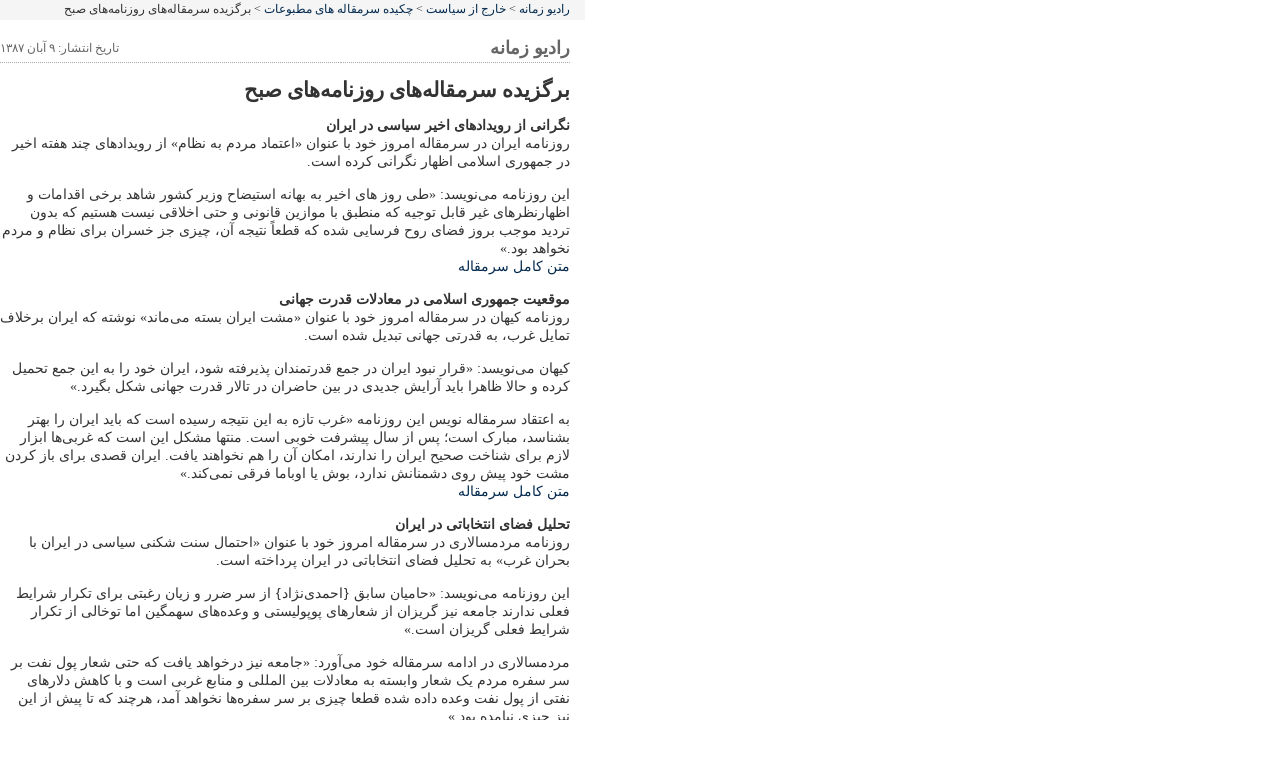

--- FILE ---
content_type: text/html
request_url: https://zamaaneh.com/news/2008/10/print_post_6834.html
body_size: 2779
content:
 
 


















































































<!DOCTYPE html PUBLIC "-//W3C//DTD XHTML 1.0 Transitional//EN"
   "http://www.w3.org/TR/xhtml1/DTD/xhtml1-transitional.dtd">
<html xmlns="http://www.w3.org/1999/xhtml">
<head>
   <meta http-equiv="Content-Type" content="text/html; charset=utf-8" />
   <meta name="generator" content="Movable Type 3.31" />
   <link rel="stylesheet" href="/print.css" type="text/css" />
   <link rel="alternate" type="application/atom+xml" title="Atom" href="http://zamaaneh.com/morenews/atom.xml" />
   <link rel="alternate" type="application/rss+xml" title="RSS 2.0" href="http://zamaaneh.com/morenews/index.xml" />
</head>

   <title>رادیو زمانه | خارج از سیاست | چکیده سرمقاله های مطبوعات | برگزیده سرمقاله‌های روزنامه‌های صبح</title>


<body>


<div id="wrap">
	<div id="main">	

<table class="box-posts-indiv" border="0" cellpadding="0" cellspacing="0" style="" bordercolor="#111111" width="100%">

  <tr><td id="navigation" colspan="2">
<a href="/">رادیو زمانه</a>
 > 
<a href="http://zamaaneh.com/morenews/">خارج از سیاست</a>
 > 
 <a href="http://zamaaneh.com/morenews/cat_11/">چکیده سرمقاله های مطبوعات</a>
 > 
برگزیده سرمقاله‌های روزنامه‌های صبح

</td></tr>
    <tr>

    <td width="550" valign="top">

		<table id="tools" border="0" cellpadding="0" cellspacing="0" style="border-collapse: collapse" bordercolor="#111111">
          <tr>
            <td style="text-align:right">
<h2>رادیو زمانه</h2>
</td>
            <td style="text-align:left">
تاریخ انتشار: ۹ &#1570;&#1576;&#1575;&#1606; ۱۳۸۷
</td>
            </tr>
           </table>

<h8></h8>
<h4>برگزیده سرمقاله‌های روزنامه‌های صبح</h4>












<p><strong>نگرانی از رویداد‌های اخیر سیاسی در ایران</strong><br />
روزنامه ایران در سرمقاله امروز خود با عنوان «اعتماد مردم به نظام» از رویدادهای چند هفته اخیر در جمهوری اسلامی اظهار نگرانی کرده است.</p>

<p>این روزنامه می‌نویسد: «طى روز هاى اخیر به بهانه استیضاح وزیر کشور شاهد برخى اقدامات و اظهارنظرهاى غیر قابل توجیه که منطبق با موازین قانونى و حتى اخلاقى نیست هستیم که بدون تردید موجب بروز فضاى روح فرسایى شده که قطعاً نتیجه آن، چیزى جز خسران براى نظام و مردم نخواهد بود.»<br />
<a href="http://www.iran-newspaper.com/1387/870809/html/back.htm#s917820">متن کامل سرمقاله</a></p>

<p><strong>موقعیت جمهوری اسلامی در معادلات قدرت جهانی</strong><br />
روزنامه کیهان در سرمقاله امروز خود با عنوان «مشت ایران بسته می‌ماند» نوشته که ایران برخلاف تمایل غرب، به قدرتی جهانی تبدیل شده است.</p>

<p>کیهان می‌نویسد: «قرار نبود ایران در جمع قدرتمندان پذیرفته شود، ایران خود را به این جمع تحمیل کرده و حالا ظاهرا باید آرایش جدیدی در بین حاضران در تالار قدرت جهانی شکل بگیرد.»</p>

<p>به اعتقاد سرمقاله نویس این روزنامه «غرب تازه به این نتیجه رسیده است که باید ایران را بهتر بشناسد، مبارک است؛ پس از سال پیشرفت خوبی است. منتها مشکل این است که غربی‌ها ابزار لازم برای شناخت صحیح ایران را ندارند، امکان آن را هم نخواهند یافت. ایران قصدی برای باز کردن مشت خود پیش روی دشمنانش ندارد، بوش یا اوباما فرقی نمی‌کند.»<br />
<a href="http://www.kayhannews.ir/870809/2.htm#other200">متن کامل سرمقاله</a></p>

<p><strong>تحلیل فضای انتخاباتی در ایران</strong><br />
روزنامه مردمسالاری در سرمقاله امروز خود با عنوان «احتمال سنت شکنی سیاسی در ایران با بحران غرب» به تحلیل فضای انتخاباتی در ایران پرداخته است.</p>

<p>این روزنامه می‌نویسد: «حامیان سابق {احمدی‌نژاد} از سر ضرر و زیان رغبتی برای تکرار شرایط فعلی ندارند جامعه نیز گریزان از شعارهای پوپولیستی و وعده‌های سهمگین اما توخالی از تکرار شرایط فعلی گریزان است.»</p>

<p>مردمسالاری در ادامه سرمقاله خود می‌آورد: «جامعه نیز درخواهد یافت که حتی شعار پول نفت بر سر سفره مردم یک شعار وابسته به معادلات بین المللی و منابع غربی است و با کاهش دلارهای نفتی از پول نفت وعده  داده شده قطعا چیزی بر سر سفره‌ها نخواهد آمد، هرچند که تا پیش از این نیز چیزی نیامده بود.»<br />
<a href="http://www.mardomsalari.com/Template1/Article.aspx?AID=6179">متن کامل سرمقاله</a></p>

<p><strong>انتقاد از تبلیغات زودهنگام انتخاباتی</strong><br />
روزنامه رسالت در سرمقاله امروز خود با عنوان «بازی زودهنگام انتخابات» به سخنان روز گذشته آیت‌الله علی خامنه‌ای مبنی بر لزوم کنار گذاشتن فعالیت‌های زودرس انتخاباتی واکنش نشان داده است.</p>

<p>این روزنامه می‌نویسد: «دشمن در پی آن است تا در ماه‌های آتی امنیت سیاسی و روانی مردم را به هم بریزد و این توطئه تنها با تخریب دولت و دستاوردهای آن توسط بخشی از بدنه نخبگی ممکن است.»<br />
رسالت در بخش دیگری از سرمقاله خود می‌آورد: «برخی از جریانات سیاسی در مسیر تصریح و تالیف منافع انتخاباتی خود که متاسفانه آن را با تخریب دولت گره زده‌اند ناخواسته آب به آسیاب دشمن  می‌ریزند.»<br /><br />
<a href="http://www.resalat-news.com/?pap=207094">متن کامل سرمقاله</a></p>

<p><strong>سایر مطبوعات</strong><br />
سرمقاله روزنامه <a href="http://www.sarmayeh.net/ShowNews.php?20943">سرمایه </a>با عنوان «تولید در چنبره چالش‌ها».<br /><br />
سرمقاله روزنامه <a href="http://www.kargozaaran.com/ShowNews.php?36883">کارگزاران</a> با عنوان «خواب راحت».<br /><br />
سرمقاله روزنامه <a href="http://www.donya-e-eqtesad.com/Default_view.asp?@=129384">دنیای اقتصاد</a> با عنوان «بحران مالي آمريكا و چند نكته».</p>


 



























                         
                                          <div id="comments">
                           
                     
                         

</td>
  </tr>
</table>
  </MTIfNotCategory>

	</div>

	<div id="footer">
	<!--p style="float:left">
		</p-->
		<p>
		تمام حقوق مربوط به این وب‌سایت و محتوای آن بر اساس پروانه‌ی کریتیو کامنز متعلق به رادیو زمانه است.
		</p>
	</div>
</div>



</body>

</html>
